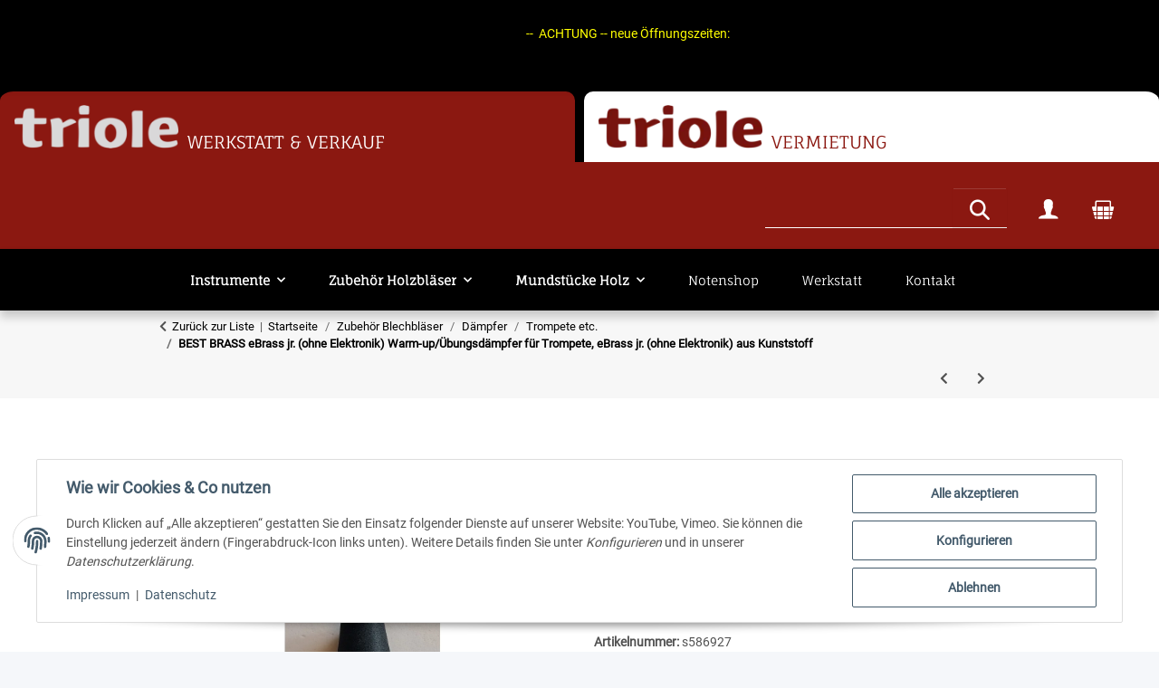

--- FILE ---
content_type: text/css
request_url: https://triole.de/templates/NOVAchild/themes/my-nova/custom.css?v=1.0.1
body_size: 1901
content:
/* fauna-one-regular - latin */
@font-face {
    font-family: 'Fauna One';
    font-style: normal;
    font-weight: 400;
    src: url('/templates/NOVAchild/themes/base/fonts/fauna-one-v8-latin-regular.eot'); /* IE9 Compat Modes */
    src: local(''),
         url('/templates/NOVAchild/themes/base/fonts/fauna-one-v8-latin-regular.eot?#iefix') format('embedded-opentype'), /* IE6-IE8 */
         url('/templates/NOVAchild/themes/base/fonts/fauna-one-v8-latin-regular.woff2') format('woff2'), /* Super Modern Browsers */
         url('/templates/NOVAchild/themes/base/fonts/fauna-one-v8-latin-regular.woff') format('woff'), /* Modern Browsers */
         url('/templates/NOVAchild/themes/base/fonts/fauna-one-v8-latin-regular.ttf') format('truetype'), /* Safari, Android, iOS */
         url('/templates/NOVAchild/themes/base/fonts/fauna-one-v8-latin-regular.svg#FaunaOne') format('svg'); /* Legacy iOS */
  }
  
/* pt-sans-regular - latin */
@font-face {
font-family: 'PT Sans';
font-style: normal;
font-weight: 400;
src: url('/templates/NOVAchild/themes/base/fonts/pt-sans-v12-latin-regular.eot'); /* IE9 Compat Modes */
src: local(''),
        url('/templates/NOVAchild/themes/base/fonts/pt-sans-v12-latin-regular.eot?#iefix') format('embedded-opentype'), /* IE6-IE8 */
        url('/templates/NOVAchild/themes/base/fonts/pt-sans-v12-latin-regular.woff2') format('woff2'), /* Super Modern Browsers */
        url('/templates/NOVAchild/themes/base/fonts/pt-sans-v12-latin-regular.woff') format('woff'), /* Modern Browsers */
        url('/templates/NOVAchild/themes/base/fonts/pt-sans-v12-latin-regular.ttf') format('truetype'), /* Safari, Android, iOS */
        url('/templates/NOVAchild/themes/base/fonts/pt-sans-v12-latin-regular.svg#PTSans') format('svg'); /* Legacy iOS */
}
  

/* roboto-regular - latin */
@font-face {
font-family: 'Roboto';
font-style: normal;
font-weight: 400;
src: url('/templates/NOVAchild/themes/base/fonts/roboto-v29-latin-regular.eot'); /* IE9 Compat Modes */
src: local(''),
        url('/templates/NOVAchild/themes/base/fonts/roboto-v29-latin-regular.eot?#iefix') format('embedded-opentype'), /* IE6-IE8 */
        url('/templates/NOVAchild/themes/base/fonts/roboto-v29-latin-regular.woff2') format('woff2'), /* Super Modern Browsers */
        url('/templates/NOVAchild/themes/base/fonts/roboto-v29-latin-regular.woff') format('woff'), /* Modern Browsers */
        url('/templates/NOVAchild/themes/base/fonts/roboto-v29-latin-regular.ttf') format('truetype'), /* Safari, Android, iOS */
        url('/templates/NOVAchild/themes/base/fonts/roboto-v29-latin-regular.svg#Roboto') format('svg'); /* Legacy iOS */
}



body,
.roboto,
.starpage-category,
.kk-slider-article .productbox-price,
.product-wrapper .productbox-price,
.text-accent, .productbox-price, .tab-navigation .nav-link {
    font-family: 'Roboto';
    font-weight: 400;
}


h1, h2, h3, h4, h5, h6, .h1, .h2, .product-matrix .product-matrix-title, .h3, .sidepanel-left .box-normal .box-normal-link, .h4, .h5, .h6,
header .nav-mobile-heading, 
#mainNavigation .nav-scrollbar-inner .nav-link,
.header-nav-icons a,
.sub-categories a,
.product-wrapper-product span,
.product-wrapper .productbox-title a,
.productbox-title, 
#footer .productlist-filter-headline,
.clo-header .left-cat-text,
.clo-header .right-cat-text,
.kk-fm-entry-group,
.opc-Accordion .card-header .opc-Accordion-head,
.kk-slider-article .item-slider-desc,
.productlist-filter-headline,
.kategorie-titel,
.box-filter-price .btn-filter-box, 
.tab-navigation .nav-link,
.merkmale-titel,
.hr-sect,
.faunaone {
    font-family: 'Fauna One' !important;
    font-weight: normal;
}

@media (min-width: 992px) {
  /* --- Hintergrund / Layout-Anpassungen --- */
  .modal-backdrop,
  .modal-backdrop.show,
  .dropdown-open.full.show::before {
    background: none !important;
    display: none !important;
  }

  .dropdown-open.full.show {
    background-color: transparent !important;
  }

  .dropdown.dropdown-full {
    display: flex !important;
    justify-content: center !important;
  }

  .dropdown-menu {
    width: auto !important;
    max-width: 1200px;
    margin: 0.5rem auto !important;
    position: absolute !important;
    top: calc(100% + 2px) !important;
    left: 0 !important;
    right: 0 !important;
    background: #f8f8f8 !important;
    border: 1px solid #bbb !important;
    border-radius: 6px !important;
    padding: 20px !important;
    font-size: 1rem;
  }

  /* --- Dropdown-Inhalt (Grid) --- */
  .dropdown-body {
    display: flex;
    flex-wrap: wrap;
    gap: 40px;
    padding: 20px 30px;
    align-items: flex-start;
    background: #fff !important;
    border: 1px solid #ddd !important;
    border-radius: 4px !important;
    font-family: 'Fauna One' !important;
    font-size: 14px !important;
    line-height: 1.4em !important;
  }

  .dropdown-body > .nav-item {
    display: flex;
    flex-direction: column;
    justify-content: flex-start;
    align-items: flex-start;
    min-width: 180px;
    max-width: 220px;
    flex: 1 1 20%;
  }

  .dropdown-body > .nav-item > * {
    flex-shrink: 0;
  }

   /* --- Unterkategorien (normal) --- */
  .dropdown-body .nav-link:not(.submenu-headline-toplevel):not(.category-headline),
  .dropdown-body a:not(.submenu-headline-toplevel):not(.category-headline),
  .dropdown-body li:not(.submenu-headline-toplevel):not(.category-headline),
  .dropdown-body span:not(.submenu-headline-toplevel):not(.category-headline) {
    color: #000 !important;
  }

  .dropdown-body a:not(.submenu-headline-toplevel):not(.category-headline):hover {
    color: #b90000 !important;
  }


   /* --- Oberkategorien (fett) --- */
   .dropdown-body .submenu-headline-toplevel,
   .dropdown-body .category-headline {
     /*font-weight: 700 !important;*/
     color: #000 !important;
   }
 
   .dropdown-body .submenu-headline-toplevel .text-truncate:after,
   .dropdown-body .category-headline .text-truncate:after {
     background: none repeat scroll 0 0 transparent;
     bottom: 0;
     content: "";
     display: block;
     height: 3px;
     left: 50%;
     position: absolute;
     background: #fff;
     transition: width 0.3s ease 0s, left 0.3s ease 0s;
     width: 0;
     }
 
   .dropdown-body .submenu-headline-toplevel:hover,
   .dropdown-body .category-headline:hover {
     color: #b90000 !important;
   }
   
  /* --- Schrift & Reset für alle --- */
  .dropdown-body * {
    font-family: inherit !important;
    text-decoration: none !important;
    border: none !important;
    box-shadow: none !important;
  }

  /*.dropdown-body strong,
  .dropdown-body b {
    font-weight: 700;
  }*/

  /* --- Unterkategorie-Container zurücksetzen --- */
  .dropdown-menu .nav-item,
  .dropdown-menu .nav-item .nav-item,
  .dropdown-menu .nav-link,
  .categories-recursive-dropdown,
  .categories-recursive-dropdown .nav-item,
  .categories-recursive-dropdown .nav-link,
  .dropdown-menu .navitem,
  .dropdown-menu .navitem a {
    background: none !important;
    border: none !important;
    box-shadow: none !important;
    padding: 0 !important;
  }

  /* Optional: Hover für .navitem */
  .dropdown-body .navitem:hover a {
    text-decoration: underline;
  }

  /* MENÜ*/
  .categories-recursive-link {
    font-weight: bold !important;
  }

      .nav-scrollbar-item .dropdown-body {
        padding-left: 1.5rem;
    }
        header .navbar-nav>.nav-item>.dropdown-menu {
        max-height: none !important;
    }
    /* Tooltip container */
.tooltip {
  position: relative;
  display: inline-block;
  border-bottom: 1px dotted black; /* Add dots under the hoverable text */
  cursor: pointer;
}

/* Tooltip text */
.tooltiptext {
    visibility: hidden;
    width: 160px;
    background-color: black;
    color: #ffffff;
    text-align: center;
    padding: 2px 0;
    border-radius: 5px;
    position: absolute;
    z-index: 99;
    font-size: small;
}

/* Show the tooltip text on hover */
.productbox-title:hover .tooltiptext {
  visibility: visible;
}
}



--- FILE ---
content_type: text/javascript
request_url: https://triole.de/templates/NOVAchild/js/mytheme.js?v=1.0.1
body_size: 912
content:
/*
 * Platz für eigenes Javascript
 * Die hier gemachten Änderungen überschreiben ggfs. andere Funktionen, da diese Datei als letzte geladen wird.
 */


$( document ).ready(function() {
  
  $('.pic-popup').find('a').addClass('popup');
  
  $('.clo-footer-toggle-company').on('click', function () {
    $('.clo-footer-collapse-company').toggle('show')
  })   
  
  $('.clo-footer-toggle-payment').on('click', function () {
    $('.clo-footer-collapse-payment').toggle('show')
  })

  $('.clo-footer-toggle-shipping').on('click', function () {
    $('.clo-footer-collapse-shipping').toggle('show')
  })

  $('.clo-footer-toggle-social').on('click', function () {
    $('.clo-footer-collapse-social').toggle('show')
  })
  
});


$.evo.initSlick = function (node, sliderType) {
  let sliderOptions = {
      'box-slider' : {
          arrows:         false,
          lazyLoad:       'ondemand',
          slidesToShow:   1,
          slidesToScroll: 1,
          mobileFirst:    true,
          responsive: [
              {
                  breakpoint: 992,
                  settings: {
                      arrows: true,
                  }
              }
          ]
      },
      'slider-half' : {
          arrows:       true,
          lazyLoad:     'ondemand',
          mobileFirst:    true,
          slidesToShow: 2,
          slidesToScroll: 2,
          responsive:   [
              {
                  breakpoint: 1300,
                  settings: {
                      slidesToShow: 3,
                      slidesToScroll: 3,
                  }
              }
          ]
      },
      'slider-three' : {
          arrows:       true,
          lazyLoad:     'ondemand',
          mobileFirst:    true,
          slidesToShow: 1,
          slidesToScroll: 1,
          responsive:   [
              {
                  breakpoint: 768,
                  settings: {
                      slidesToShow: 2,
                      slidesToScroll: 2,
                  }
              },
              {
                  breakpoint: 1300,
                  settings: {
                      slidesToShow: 3,
                      slidesToScroll: 3,
                  }
              }
          ]
      },
      'product-slider' : {
          rows:           0,
          arrows:         false,
          lazyLoad:       'ondemand',
          slidesToShow:   2,
          slidesToScroll: 2,
          mobileFirst:    true,
          responsive:     [
              {
                  breakpoint: 768,
                  settings: {
                      slidesToShow: 3,
                      slidesToScroll: 3
                  }
              },
              {
                  breakpoint: 992,
                  settings: {
                      slidesToShow:4,
                      arrows: true,
                      slidesToScroll: 4
                  }
              },
              {
                  breakpoint: 1300,
                  settings: {
                      slidesToShow:4,
                      arrows: true,
                      slidesToScroll: 4
                  }
              }
          ]
      },
      'news-slider' : {
          rows:           0,
          slidesToShow:   1,
          slidesToScroll: 1,
          arrows:         false,
          infinite:       false,
          lazyLoad:       'ondemand',
          mobileFirst:    true,
          responsive:     [
              {
                  breakpoint: 768,
                  settings: {
                      slidesToShow: 2,
                      slidesToScroll: 2,
                  }
              },
              {
                  breakpoint: 992,
                  settings: {
                      slidesToShow:3,
                      slidesToScroll: 3,
                      arrows: true
                  }
              },
              {
                  breakpoint: 1300,
                  settings: {
                      slidesToShow:5,
                      slidesToScroll: 5,
                      arrows: true
                  }
              }
          ]
      },
      'freegift' : {
          slidesToShow:   3,
          slidesToScroll: 3,
          infinite: false,
          responsive: [
              {
                  breakpoint: 768,
                  settings: {
                      slidesToShow: 2,
                      slidesToScroll: 2,
                  }
              }
          ]
      },
      'gallery' : {
          lazyLoad: 'ondemand',
          infinite: true,
          dots:     false,
          arrows:   true,
          speed: 500,
          fade: true,
          cssEase: 'linear',
          asNavFor: '#gallery_preview',
          responsive:     [
              {
                  breakpoint: 992,
                  settings: {
                      dots: true
                  }
              }
          ]
      },
      'gallery_preview' : {
          lazyLoad:       'ondemand',
          slidesToShow:   5,
          slidesToScroll: 1,
          asNavFor:       '#gallery',
          dots:           false,
          arrows:         true,
          focusOnSelect:  true,
          responsive:     [
              {
                  breakpoint: 768,
                  settings:   {
                      slidesToShow: 4,
                      slidesToScroll: 1,
                  }
              },
              {
                  breakpoint: 576,
                  settings: {
                      slidesToShow: 3,
                      slidesToScroll: 1,
                  }
              }
          ]
      }
  };
  if ($('#content').hasClass('col-lg-9')) {
      sliderOptions['news-slider']['slidesToShow'] = 2;
  }
  if (sliderType === 'gallery_preview') {
      sliderType = 'gallery';
      node = $('#gallery');
  }
  if (sliderType === 'gallery') {
      $('.js-gallery-images').removeClass('d-none');
      $('.slick-inital-arrow').remove();
      $('.initial-slick-dots').remove();
      $('#gallery_preview').slick(sliderOptions['gallery_preview']);
  }

  return node.slick(sliderOptions[sliderType]);
}


